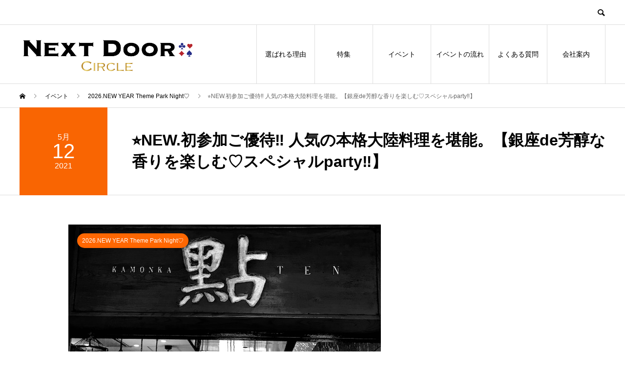

--- FILE ---
content_type: text/html; charset=UTF-8
request_url: https://nextdoorparty.jp/event/%E2%AD%90%EF%B8%8Fnew-%E5%88%9D%E5%8F%82%E5%8A%A0%E3%81%94%E5%84%AA%E5%BE%85%E2%80%BC%EF%B8%8E-%E4%BA%BA%E6%B0%97%E3%81%AE%E6%9C%AC%E6%A0%BC%E5%A4%A7%E9%99%B8%E6%96%99%E7%90%86%E3%82%92%E5%A0%AA-4/
body_size: 15074
content:
<!DOCTYPE html>
<html dir="ltr" lang="ja"
	prefix="og: https://ogp.me/ns#"  prefix="og: http://ogp.me/ns#">
<head>
<meta charset="UTF-8">
<meta name="viewport" content="width=device-width">
<meta name="format-detection" content="telephone=no">
<meta name="description" content="会場過門香點(かもんかてん)有楽町日時2021/05/12(水) 13:00～15:00URLお店のHPはコチラお申込みコチラをクリック※人気のため再増席になり...">
<title>⭐️NEW.初参加ご優待‼︎ 人気の本格大陸料理を堪能。【銀座de芳醇な香りを楽しむ♡スペシャルparty‼︎】 - NEXT DOOR CIRCLE-既婚者限定の合コン サークル</title>

		<!-- All in One SEO 4.3.3 - aioseo.com -->
		<meta name="description" content="会場 過門香點(かもんかてん)有楽町 日時 2021/05/12(水) 13:00～15:00 URL お店の" />
		<meta name="robots" content="max-image-preview:large" />
		<link rel="canonical" href="https://nextdoorparty.jp/event/%e2%ad%90%ef%b8%8fnew-%e5%88%9d%e5%8f%82%e5%8a%a0%e3%81%94%e5%84%aa%e5%be%85%e2%80%bc%ef%b8%8e-%e4%ba%ba%e6%b0%97%e3%81%ae%e6%9c%ac%e6%a0%bc%e5%a4%a7%e9%99%b8%e6%96%99%e7%90%86%e3%82%92%e5%a0%aa-4/" />
		<meta name="generator" content="All in One SEO (AIOSEO) 4.3.3 " />

		<meta name="google-site-verification" content="2KIQhXR1SDfdkgoctPzREkdFztSCIUPDBZ76Dn9twLc" />
		<meta property="og:locale" content="ja_JP" />
		<meta property="og:site_name" content="NEXT DOOR CIRCLE-既婚者限定の合コン サークル -" />
		<meta property="og:type" content="article" />
		<meta property="og:title" content="⭐️NEW.初参加ご優待‼︎ 人気の本格大陸料理を堪能。【銀座de芳醇な香りを楽しむ♡スペシャルparty‼︎】 - NEXT DOOR CIRCLE-既婚者限定の合コン サークル" />
		<meta property="og:description" content="会場 過門香點(かもんかてん)有楽町 日時 2021/05/12(水) 13:00～15:00 URL お店の" />
		<meta property="og:url" content="https://nextdoorparty.jp/event/%e2%ad%90%ef%b8%8fnew-%e5%88%9d%e5%8f%82%e5%8a%a0%e3%81%94%e5%84%aa%e5%be%85%e2%80%bc%ef%b8%8e-%e4%ba%ba%e6%b0%97%e3%81%ae%e6%9c%ac%e6%a0%bc%e5%a4%a7%e9%99%b8%e6%96%99%e7%90%86%e3%82%92%e5%a0%aa-4/" />
		<meta property="article:published_time" content="2021-05-12T23:27:54+00:00" />
		<meta property="article:modified_time" content="2021-05-12T23:29:25+00:00" />
		<meta name="twitter:card" content="summary" />
		<meta name="twitter:title" content="⭐️NEW.初参加ご優待‼︎ 人気の本格大陸料理を堪能。【銀座de芳醇な香りを楽しむ♡スペシャルparty‼︎】 - NEXT DOOR CIRCLE-既婚者限定の合コン サークル" />
		<meta name="twitter:description" content="会場 過門香點(かもんかてん)有楽町 日時 2021/05/12(水) 13:00～15:00 URL お店の" />
		<script type="application/ld+json" class="aioseo-schema">
			{"@context":"https:\/\/schema.org","@graph":[{"@type":"BreadcrumbList","@id":"https:\/\/nextdoorparty.jp\/event\/%e2%ad%90%ef%b8%8fnew-%e5%88%9d%e5%8f%82%e5%8a%a0%e3%81%94%e5%84%aa%e5%be%85%e2%80%bc%ef%b8%8e-%e4%ba%ba%e6%b0%97%e3%81%ae%e6%9c%ac%e6%a0%bc%e5%a4%a7%e9%99%b8%e6%96%99%e7%90%86%e3%82%92%e5%a0%aa-4\/#breadcrumblist","itemListElement":[{"@type":"ListItem","@id":"https:\/\/nextdoorparty.jp\/#listItem","position":1,"item":{"@type":"WebPage","@id":"https:\/\/nextdoorparty.jp\/","name":"\u30db\u30fc\u30e0","description":"\u65e2\u5a5a\u8005\u30b5\u30fc\u30af\u30eb NEXT DOOR CIRCLE\u306f\u6771\u4eac\u90fd\u5185\u3067\u65e2\u5a5a\u8005\u9650\u5b9a\u306e\u98f2\u307f\u4f1a\u3084\u30d1\u30fc\u30c6\u30a3\u30fc\u3001\u5408\u30b3\u30f3\u306a\u3069\u3092\u958b\u50ac\u3057\u3066\u304a\u308a\u307e\u3059\u3002\u3061\u3087\u3063\u3068\u304a\u6d12\u843d\u306a\u697d\u3057\u3044\u96f0\u56f2\u6c17\u3067\u65e2\u5a5a\u8005\u306e\u7686\u69d8\u3078\u4ea4\u6d41 \u51fa\u4f1a\u3044\u306e\u5834\u3092\u63d0\u4f9b\u3044\u305f\u3057\u307e\u3059\u3002TEL\uff1a090-7918-2456\uff08\u203b\u5f53\u65e5\u4e88\u7d04\u3082OK!\u30a4\u30d9\u30f3\u30c8\u5b9a\u54e1\u306b\u306a\u308a\u6b21\u7b2c\u7de0\u3081\u5207\u308a!\uff09","url":"https:\/\/nextdoorparty.jp\/"},"nextItem":"https:\/\/nextdoorparty.jp\/event\/%e2%ad%90%ef%b8%8fnew-%e5%88%9d%e5%8f%82%e5%8a%a0%e3%81%94%e5%84%aa%e5%be%85%e2%80%bc%ef%b8%8e-%e4%ba%ba%e6%b0%97%e3%81%ae%e6%9c%ac%e6%a0%bc%e5%a4%a7%e9%99%b8%e6%96%99%e7%90%86%e3%82%92%e5%a0%aa-4\/#listItem"},{"@type":"ListItem","@id":"https:\/\/nextdoorparty.jp\/event\/%e2%ad%90%ef%b8%8fnew-%e5%88%9d%e5%8f%82%e5%8a%a0%e3%81%94%e5%84%aa%e5%be%85%e2%80%bc%ef%b8%8e-%e4%ba%ba%e6%b0%97%e3%81%ae%e6%9c%ac%e6%a0%bc%e5%a4%a7%e9%99%b8%e6%96%99%e7%90%86%e3%82%92%e5%a0%aa-4\/#listItem","position":2,"item":{"@type":"WebPage","@id":"https:\/\/nextdoorparty.jp\/event\/%e2%ad%90%ef%b8%8fnew-%e5%88%9d%e5%8f%82%e5%8a%a0%e3%81%94%e5%84%aa%e5%be%85%e2%80%bc%ef%b8%8e-%e4%ba%ba%e6%b0%97%e3%81%ae%e6%9c%ac%e6%a0%bc%e5%a4%a7%e9%99%b8%e6%96%99%e7%90%86%e3%82%92%e5%a0%aa-4\/","name":"&#x2b50;&#xfe0f;NEW.\u521d\u53c2\u52a0\u3054\u512a\u5f85&#x203c;\ufe0e \u4eba\u6c17\u306e\u672c\u683c\u5927\u9678\u6599\u7406\u3092\u582a\u80fd\u3002\u3010\u9280\u5ea7de\u82b3\u9187\u306a\u9999\u308a\u3092\u697d\u3057\u3080\u2661\u30b9\u30da\u30b7\u30e3\u30ebparty&#x203c;\ufe0e\u3011","description":"\u4f1a\u5834 \u904e\u9580\u9999\u9ede(\u304b\u3082\u3093\u304b\u3066\u3093)\u6709\u697d\u753a \u65e5\u6642 2021\/05\/12(\u6c34) 13:00\uff5e15:00 URL \u304a\u5e97\u306e","url":"https:\/\/nextdoorparty.jp\/event\/%e2%ad%90%ef%b8%8fnew-%e5%88%9d%e5%8f%82%e5%8a%a0%e3%81%94%e5%84%aa%e5%be%85%e2%80%bc%ef%b8%8e-%e4%ba%ba%e6%b0%97%e3%81%ae%e6%9c%ac%e6%a0%bc%e5%a4%a7%e9%99%b8%e6%96%99%e7%90%86%e3%82%92%e5%a0%aa-4\/"},"previousItem":"https:\/\/nextdoorparty.jp\/#listItem"}]},{"@type":"Organization","@id":"https:\/\/nextdoorparty.jp\/#organization","name":"\u6771\u4eac\u3067\u65e2\u5a5a\u8005\u9650\u5b9a\u306e\u98f2\u307f\u4f1a \u5408\u30b3\u30f3 \u30b5\u30fc\u30af\u30eb\u3084\u30d1\u30fc\u30c6\u30a3\u30fc\u306a\u3089","url":"https:\/\/nextdoorparty.jp\/"},{"@type":"Person","@id":"https:\/\/nextdoorparty.jp\/author\/nextdoor\/#author","url":"https:\/\/nextdoorparty.jp\/author\/nextdoor\/","name":"Next Door Circle","image":{"@type":"ImageObject","@id":"https:\/\/nextdoorparty.jp\/event\/%e2%ad%90%ef%b8%8fnew-%e5%88%9d%e5%8f%82%e5%8a%a0%e3%81%94%e5%84%aa%e5%be%85%e2%80%bc%ef%b8%8e-%e4%ba%ba%e6%b0%97%e3%81%ae%e6%9c%ac%e6%a0%bc%e5%a4%a7%e9%99%b8%e6%96%99%e7%90%86%e3%82%92%e5%a0%aa-4\/#authorImage","url":"https:\/\/secure.gravatar.com\/avatar\/102d1dc9d034c49abfed35d7cf8ba52c?s=96&d=mm&r=g","width":96,"height":96,"caption":"Next Door Circle"}},{"@type":"WebPage","@id":"https:\/\/nextdoorparty.jp\/event\/%e2%ad%90%ef%b8%8fnew-%e5%88%9d%e5%8f%82%e5%8a%a0%e3%81%94%e5%84%aa%e5%be%85%e2%80%bc%ef%b8%8e-%e4%ba%ba%e6%b0%97%e3%81%ae%e6%9c%ac%e6%a0%bc%e5%a4%a7%e9%99%b8%e6%96%99%e7%90%86%e3%82%92%e5%a0%aa-4\/#webpage","url":"https:\/\/nextdoorparty.jp\/event\/%e2%ad%90%ef%b8%8fnew-%e5%88%9d%e5%8f%82%e5%8a%a0%e3%81%94%e5%84%aa%e5%be%85%e2%80%bc%ef%b8%8e-%e4%ba%ba%e6%b0%97%e3%81%ae%e6%9c%ac%e6%a0%bc%e5%a4%a7%e9%99%b8%e6%96%99%e7%90%86%e3%82%92%e5%a0%aa-4\/","name":"\u2b50\ufe0fNEW.\u521d\u53c2\u52a0\u3054\u512a\u5f85\u203c\ufe0e \u4eba\u6c17\u306e\u672c\u683c\u5927\u9678\u6599\u7406\u3092\u582a\u80fd\u3002\u3010\u9280\u5ea7de\u82b3\u9187\u306a\u9999\u308a\u3092\u697d\u3057\u3080\u2661\u30b9\u30da\u30b7\u30e3\u30ebparty\u203c\ufe0e\u3011 - NEXT DOOR CIRCLE-\u65e2\u5a5a\u8005\u9650\u5b9a\u306e\u5408\u30b3\u30f3 \u30b5\u30fc\u30af\u30eb","description":"\u4f1a\u5834 \u904e\u9580\u9999\u9ede(\u304b\u3082\u3093\u304b\u3066\u3093)\u6709\u697d\u753a \u65e5\u6642 2021\/05\/12(\u6c34) 13:00\uff5e15:00 URL \u304a\u5e97\u306e","inLanguage":"ja","isPartOf":{"@id":"https:\/\/nextdoorparty.jp\/#website"},"breadcrumb":{"@id":"https:\/\/nextdoorparty.jp\/event\/%e2%ad%90%ef%b8%8fnew-%e5%88%9d%e5%8f%82%e5%8a%a0%e3%81%94%e5%84%aa%e5%be%85%e2%80%bc%ef%b8%8e-%e4%ba%ba%e6%b0%97%e3%81%ae%e6%9c%ac%e6%a0%bc%e5%a4%a7%e9%99%b8%e6%96%99%e7%90%86%e3%82%92%e5%a0%aa-4\/#breadcrumblist"},"author":{"@id":"https:\/\/nextdoorparty.jp\/author\/nextdoor\/#author"},"creator":{"@id":"https:\/\/nextdoorparty.jp\/author\/nextdoor\/#author"},"image":{"@type":"ImageObject","url":"https:\/\/nextdoorparty.jp\/wp-content\/uploads\/2021\/04\/IMG_2651.jpg","@id":"https:\/\/nextdoorparty.jp\/#mainImage","width":625,"height":351},"primaryImageOfPage":{"@id":"https:\/\/nextdoorparty.jp\/event\/%e2%ad%90%ef%b8%8fnew-%e5%88%9d%e5%8f%82%e5%8a%a0%e3%81%94%e5%84%aa%e5%be%85%e2%80%bc%ef%b8%8e-%e4%ba%ba%e6%b0%97%e3%81%ae%e6%9c%ac%e6%a0%bc%e5%a4%a7%e9%99%b8%e6%96%99%e7%90%86%e3%82%92%e5%a0%aa-4\/#mainImage"},"datePublished":"2021-05-12T23:27:54+09:00","dateModified":"2021-05-12T23:29:25+09:00"},{"@type":"WebSite","@id":"https:\/\/nextdoorparty.jp\/#website","url":"https:\/\/nextdoorparty.jp\/","name":"NEXT DOOR CIRCLE-\u65e2\u5a5a\u8005\u9650\u5b9a\u306e\u5408\u30b3\u30f3 \u30b5\u30fc\u30af\u30eb","inLanguage":"ja","publisher":{"@id":"https:\/\/nextdoorparty.jp\/#organization"}}]}
		</script>
		<!-- All in One SEO -->

<link rel='dns-prefetch' href='//use.fontawesome.com' />
<link rel='dns-prefetch' href='//s.w.org' />
<link rel="alternate" type="application/rss+xml" title="NEXT DOOR CIRCLE-既婚者限定の合コン サークル &raquo; フィード" href="https://nextdoorparty.jp/feed/" />
<link rel="alternate" type="application/rss+xml" title="NEXT DOOR CIRCLE-既婚者限定の合コン サークル &raquo; コメントフィード" href="https://nextdoorparty.jp/comments/feed/" />
		<!-- This site uses the Google Analytics by MonsterInsights plugin v8.13.1 - Using Analytics tracking - https://www.monsterinsights.com/ -->
		<!-- Note: MonsterInsights is not currently configured on this site. The site owner needs to authenticate with Google Analytics in the MonsterInsights settings panel. -->
					<!-- No UA code set -->
				<!-- / Google Analytics by MonsterInsights -->
		<script type="text/javascript">
window._wpemojiSettings = {"baseUrl":"https:\/\/s.w.org\/images\/core\/emoji\/13.1.0\/72x72\/","ext":".png","svgUrl":"https:\/\/s.w.org\/images\/core\/emoji\/13.1.0\/svg\/","svgExt":".svg","source":{"concatemoji":"https:\/\/nextdoorparty.jp\/wp-includes\/js\/wp-emoji-release.min.js?ver=5.9.12"}};
/*! This file is auto-generated */
!function(e,a,t){var n,r,o,i=a.createElement("canvas"),p=i.getContext&&i.getContext("2d");function s(e,t){var a=String.fromCharCode;p.clearRect(0,0,i.width,i.height),p.fillText(a.apply(this,e),0,0);e=i.toDataURL();return p.clearRect(0,0,i.width,i.height),p.fillText(a.apply(this,t),0,0),e===i.toDataURL()}function c(e){var t=a.createElement("script");t.src=e,t.defer=t.type="text/javascript",a.getElementsByTagName("head")[0].appendChild(t)}for(o=Array("flag","emoji"),t.supports={everything:!0,everythingExceptFlag:!0},r=0;r<o.length;r++)t.supports[o[r]]=function(e){if(!p||!p.fillText)return!1;switch(p.textBaseline="top",p.font="600 32px Arial",e){case"flag":return s([127987,65039,8205,9895,65039],[127987,65039,8203,9895,65039])?!1:!s([55356,56826,55356,56819],[55356,56826,8203,55356,56819])&&!s([55356,57332,56128,56423,56128,56418,56128,56421,56128,56430,56128,56423,56128,56447],[55356,57332,8203,56128,56423,8203,56128,56418,8203,56128,56421,8203,56128,56430,8203,56128,56423,8203,56128,56447]);case"emoji":return!s([10084,65039,8205,55357,56613],[10084,65039,8203,55357,56613])}return!1}(o[r]),t.supports.everything=t.supports.everything&&t.supports[o[r]],"flag"!==o[r]&&(t.supports.everythingExceptFlag=t.supports.everythingExceptFlag&&t.supports[o[r]]);t.supports.everythingExceptFlag=t.supports.everythingExceptFlag&&!t.supports.flag,t.DOMReady=!1,t.readyCallback=function(){t.DOMReady=!0},t.supports.everything||(n=function(){t.readyCallback()},a.addEventListener?(a.addEventListener("DOMContentLoaded",n,!1),e.addEventListener("load",n,!1)):(e.attachEvent("onload",n),a.attachEvent("onreadystatechange",function(){"complete"===a.readyState&&t.readyCallback()})),(n=t.source||{}).concatemoji?c(n.concatemoji):n.wpemoji&&n.twemoji&&(c(n.twemoji),c(n.wpemoji)))}(window,document,window._wpemojiSettings);
</script>
<style type="text/css">
img.wp-smiley,
img.emoji {
	display: inline !important;
	border: none !important;
	box-shadow: none !important;
	height: 1em !important;
	width: 1em !important;
	margin: 0 0.07em !important;
	vertical-align: -0.1em !important;
	background: none !important;
	padding: 0 !important;
}
</style>
	<link rel='stylesheet' id='front-css-css'  href='https://nextdoorparty.jp/wp-content/plugins/fully-background-manager/assets/css/fbm_front.css?ver=5.9.12' type='text/css' media='all' />
<link rel='stylesheet' id='wp-block-library-css'  href='https://nextdoorparty.jp/wp-includes/css/dist/block-library/style.min.css?ver=5.9.12' type='text/css' media='all' />
<style id='global-styles-inline-css' type='text/css'>
body{--wp--preset--color--black: #000000;--wp--preset--color--cyan-bluish-gray: #abb8c3;--wp--preset--color--white: #ffffff;--wp--preset--color--pale-pink: #f78da7;--wp--preset--color--vivid-red: #cf2e2e;--wp--preset--color--luminous-vivid-orange: #ff6900;--wp--preset--color--luminous-vivid-amber: #fcb900;--wp--preset--color--light-green-cyan: #7bdcb5;--wp--preset--color--vivid-green-cyan: #00d084;--wp--preset--color--pale-cyan-blue: #8ed1fc;--wp--preset--color--vivid-cyan-blue: #0693e3;--wp--preset--color--vivid-purple: #9b51e0;--wp--preset--gradient--vivid-cyan-blue-to-vivid-purple: linear-gradient(135deg,rgba(6,147,227,1) 0%,rgb(155,81,224) 100%);--wp--preset--gradient--light-green-cyan-to-vivid-green-cyan: linear-gradient(135deg,rgb(122,220,180) 0%,rgb(0,208,130) 100%);--wp--preset--gradient--luminous-vivid-amber-to-luminous-vivid-orange: linear-gradient(135deg,rgba(252,185,0,1) 0%,rgba(255,105,0,1) 100%);--wp--preset--gradient--luminous-vivid-orange-to-vivid-red: linear-gradient(135deg,rgba(255,105,0,1) 0%,rgb(207,46,46) 100%);--wp--preset--gradient--very-light-gray-to-cyan-bluish-gray: linear-gradient(135deg,rgb(238,238,238) 0%,rgb(169,184,195) 100%);--wp--preset--gradient--cool-to-warm-spectrum: linear-gradient(135deg,rgb(74,234,220) 0%,rgb(151,120,209) 20%,rgb(207,42,186) 40%,rgb(238,44,130) 60%,rgb(251,105,98) 80%,rgb(254,248,76) 100%);--wp--preset--gradient--blush-light-purple: linear-gradient(135deg,rgb(255,206,236) 0%,rgb(152,150,240) 100%);--wp--preset--gradient--blush-bordeaux: linear-gradient(135deg,rgb(254,205,165) 0%,rgb(254,45,45) 50%,rgb(107,0,62) 100%);--wp--preset--gradient--luminous-dusk: linear-gradient(135deg,rgb(255,203,112) 0%,rgb(199,81,192) 50%,rgb(65,88,208) 100%);--wp--preset--gradient--pale-ocean: linear-gradient(135deg,rgb(255,245,203) 0%,rgb(182,227,212) 50%,rgb(51,167,181) 100%);--wp--preset--gradient--electric-grass: linear-gradient(135deg,rgb(202,248,128) 0%,rgb(113,206,126) 100%);--wp--preset--gradient--midnight: linear-gradient(135deg,rgb(2,3,129) 0%,rgb(40,116,252) 100%);--wp--preset--duotone--dark-grayscale: url('#wp-duotone-dark-grayscale');--wp--preset--duotone--grayscale: url('#wp-duotone-grayscale');--wp--preset--duotone--purple-yellow: url('#wp-duotone-purple-yellow');--wp--preset--duotone--blue-red: url('#wp-duotone-blue-red');--wp--preset--duotone--midnight: url('#wp-duotone-midnight');--wp--preset--duotone--magenta-yellow: url('#wp-duotone-magenta-yellow');--wp--preset--duotone--purple-green: url('#wp-duotone-purple-green');--wp--preset--duotone--blue-orange: url('#wp-duotone-blue-orange');--wp--preset--font-size--small: 13px;--wp--preset--font-size--medium: 20px;--wp--preset--font-size--large: 36px;--wp--preset--font-size--x-large: 42px;}.has-black-color{color: var(--wp--preset--color--black) !important;}.has-cyan-bluish-gray-color{color: var(--wp--preset--color--cyan-bluish-gray) !important;}.has-white-color{color: var(--wp--preset--color--white) !important;}.has-pale-pink-color{color: var(--wp--preset--color--pale-pink) !important;}.has-vivid-red-color{color: var(--wp--preset--color--vivid-red) !important;}.has-luminous-vivid-orange-color{color: var(--wp--preset--color--luminous-vivid-orange) !important;}.has-luminous-vivid-amber-color{color: var(--wp--preset--color--luminous-vivid-amber) !important;}.has-light-green-cyan-color{color: var(--wp--preset--color--light-green-cyan) !important;}.has-vivid-green-cyan-color{color: var(--wp--preset--color--vivid-green-cyan) !important;}.has-pale-cyan-blue-color{color: var(--wp--preset--color--pale-cyan-blue) !important;}.has-vivid-cyan-blue-color{color: var(--wp--preset--color--vivid-cyan-blue) !important;}.has-vivid-purple-color{color: var(--wp--preset--color--vivid-purple) !important;}.has-black-background-color{background-color: var(--wp--preset--color--black) !important;}.has-cyan-bluish-gray-background-color{background-color: var(--wp--preset--color--cyan-bluish-gray) !important;}.has-white-background-color{background-color: var(--wp--preset--color--white) !important;}.has-pale-pink-background-color{background-color: var(--wp--preset--color--pale-pink) !important;}.has-vivid-red-background-color{background-color: var(--wp--preset--color--vivid-red) !important;}.has-luminous-vivid-orange-background-color{background-color: var(--wp--preset--color--luminous-vivid-orange) !important;}.has-luminous-vivid-amber-background-color{background-color: var(--wp--preset--color--luminous-vivid-amber) !important;}.has-light-green-cyan-background-color{background-color: var(--wp--preset--color--light-green-cyan) !important;}.has-vivid-green-cyan-background-color{background-color: var(--wp--preset--color--vivid-green-cyan) !important;}.has-pale-cyan-blue-background-color{background-color: var(--wp--preset--color--pale-cyan-blue) !important;}.has-vivid-cyan-blue-background-color{background-color: var(--wp--preset--color--vivid-cyan-blue) !important;}.has-vivid-purple-background-color{background-color: var(--wp--preset--color--vivid-purple) !important;}.has-black-border-color{border-color: var(--wp--preset--color--black) !important;}.has-cyan-bluish-gray-border-color{border-color: var(--wp--preset--color--cyan-bluish-gray) !important;}.has-white-border-color{border-color: var(--wp--preset--color--white) !important;}.has-pale-pink-border-color{border-color: var(--wp--preset--color--pale-pink) !important;}.has-vivid-red-border-color{border-color: var(--wp--preset--color--vivid-red) !important;}.has-luminous-vivid-orange-border-color{border-color: var(--wp--preset--color--luminous-vivid-orange) !important;}.has-luminous-vivid-amber-border-color{border-color: var(--wp--preset--color--luminous-vivid-amber) !important;}.has-light-green-cyan-border-color{border-color: var(--wp--preset--color--light-green-cyan) !important;}.has-vivid-green-cyan-border-color{border-color: var(--wp--preset--color--vivid-green-cyan) !important;}.has-pale-cyan-blue-border-color{border-color: var(--wp--preset--color--pale-cyan-blue) !important;}.has-vivid-cyan-blue-border-color{border-color: var(--wp--preset--color--vivid-cyan-blue) !important;}.has-vivid-purple-border-color{border-color: var(--wp--preset--color--vivid-purple) !important;}.has-vivid-cyan-blue-to-vivid-purple-gradient-background{background: var(--wp--preset--gradient--vivid-cyan-blue-to-vivid-purple) !important;}.has-light-green-cyan-to-vivid-green-cyan-gradient-background{background: var(--wp--preset--gradient--light-green-cyan-to-vivid-green-cyan) !important;}.has-luminous-vivid-amber-to-luminous-vivid-orange-gradient-background{background: var(--wp--preset--gradient--luminous-vivid-amber-to-luminous-vivid-orange) !important;}.has-luminous-vivid-orange-to-vivid-red-gradient-background{background: var(--wp--preset--gradient--luminous-vivid-orange-to-vivid-red) !important;}.has-very-light-gray-to-cyan-bluish-gray-gradient-background{background: var(--wp--preset--gradient--very-light-gray-to-cyan-bluish-gray) !important;}.has-cool-to-warm-spectrum-gradient-background{background: var(--wp--preset--gradient--cool-to-warm-spectrum) !important;}.has-blush-light-purple-gradient-background{background: var(--wp--preset--gradient--blush-light-purple) !important;}.has-blush-bordeaux-gradient-background{background: var(--wp--preset--gradient--blush-bordeaux) !important;}.has-luminous-dusk-gradient-background{background: var(--wp--preset--gradient--luminous-dusk) !important;}.has-pale-ocean-gradient-background{background: var(--wp--preset--gradient--pale-ocean) !important;}.has-electric-grass-gradient-background{background: var(--wp--preset--gradient--electric-grass) !important;}.has-midnight-gradient-background{background: var(--wp--preset--gradient--midnight) !important;}.has-small-font-size{font-size: var(--wp--preset--font-size--small) !important;}.has-medium-font-size{font-size: var(--wp--preset--font-size--medium) !important;}.has-large-font-size{font-size: var(--wp--preset--font-size--large) !important;}.has-x-large-font-size{font-size: var(--wp--preset--font-size--x-large) !important;}
</style>
<link rel='stylesheet' id='font-awesome-official-css'  href='https://use.fontawesome.com/releases/v5.15.2/css/all.css' type='text/css' media='all' integrity="sha384-vSIIfh2YWi9wW0r9iZe7RJPrKwp6bG+s9QZMoITbCckVJqGCCRhc+ccxNcdpHuYu" crossorigin="anonymous" />
<link rel='stylesheet' id='avant-slick-css'  href='https://nextdoorparty.jp/wp-content/themes/avant_tcd060/assets/css/slick.min.css?ver=5.9.12' type='text/css' media='all' />
<link rel='stylesheet' id='avant-slick-theme-css'  href='https://nextdoorparty.jp/wp-content/themes/avant_tcd060/assets/css/slick-theme.min.css?ver=5.9.12' type='text/css' media='all' />
<link rel='stylesheet' id='avant-style-css'  href='https://nextdoorparty.jp/wp-content/themes/avant_tcd060/style.css?ver=1.5' type='text/css' media='all' />
<link rel='stylesheet' id='font-awesome-official-v4shim-css'  href='https://use.fontawesome.com/releases/v5.15.2/css/v4-shims.css' type='text/css' media='all' integrity="sha384-1CjXmylX8++C7CVZORGA9EwcbYDfZV2D4Kl1pTm3hp2I/usHDafIrgBJNuRTDQ4f" crossorigin="anonymous" />
<style id='font-awesome-official-v4shim-inline-css' type='text/css'>
@font-face {
font-family: "FontAwesome";
font-display: block;
src: url("https://use.fontawesome.com/releases/v5.15.2/webfonts/fa-brands-400.eot"),
		url("https://use.fontawesome.com/releases/v5.15.2/webfonts/fa-brands-400.eot?#iefix") format("embedded-opentype"),
		url("https://use.fontawesome.com/releases/v5.15.2/webfonts/fa-brands-400.woff2") format("woff2"),
		url("https://use.fontawesome.com/releases/v5.15.2/webfonts/fa-brands-400.woff") format("woff"),
		url("https://use.fontawesome.com/releases/v5.15.2/webfonts/fa-brands-400.ttf") format("truetype"),
		url("https://use.fontawesome.com/releases/v5.15.2/webfonts/fa-brands-400.svg#fontawesome") format("svg");
}

@font-face {
font-family: "FontAwesome";
font-display: block;
src: url("https://use.fontawesome.com/releases/v5.15.2/webfonts/fa-solid-900.eot"),
		url("https://use.fontawesome.com/releases/v5.15.2/webfonts/fa-solid-900.eot?#iefix") format("embedded-opentype"),
		url("https://use.fontawesome.com/releases/v5.15.2/webfonts/fa-solid-900.woff2") format("woff2"),
		url("https://use.fontawesome.com/releases/v5.15.2/webfonts/fa-solid-900.woff") format("woff"),
		url("https://use.fontawesome.com/releases/v5.15.2/webfonts/fa-solid-900.ttf") format("truetype"),
		url("https://use.fontawesome.com/releases/v5.15.2/webfonts/fa-solid-900.svg#fontawesome") format("svg");
}

@font-face {
font-family: "FontAwesome";
font-display: block;
src: url("https://use.fontawesome.com/releases/v5.15.2/webfonts/fa-regular-400.eot"),
		url("https://use.fontawesome.com/releases/v5.15.2/webfonts/fa-regular-400.eot?#iefix") format("embedded-opentype"),
		url("https://use.fontawesome.com/releases/v5.15.2/webfonts/fa-regular-400.woff2") format("woff2"),
		url("https://use.fontawesome.com/releases/v5.15.2/webfonts/fa-regular-400.woff") format("woff"),
		url("https://use.fontawesome.com/releases/v5.15.2/webfonts/fa-regular-400.ttf") format("truetype"),
		url("https://use.fontawesome.com/releases/v5.15.2/webfonts/fa-regular-400.svg#fontawesome") format("svg");
unicode-range: U+F004-F005,U+F007,U+F017,U+F022,U+F024,U+F02E,U+F03E,U+F044,U+F057-F059,U+F06E,U+F070,U+F075,U+F07B-F07C,U+F080,U+F086,U+F089,U+F094,U+F09D,U+F0A0,U+F0A4-F0A7,U+F0C5,U+F0C7-F0C8,U+F0E0,U+F0EB,U+F0F3,U+F0F8,U+F0FE,U+F111,U+F118-F11A,U+F11C,U+F133,U+F144,U+F146,U+F14A,U+F14D-F14E,U+F150-F152,U+F15B-F15C,U+F164-F165,U+F185-F186,U+F191-F192,U+F1AD,U+F1C1-F1C9,U+F1CD,U+F1D8,U+F1E3,U+F1EA,U+F1F6,U+F1F9,U+F20A,U+F247-F249,U+F24D,U+F254-F25B,U+F25D,U+F267,U+F271-F274,U+F279,U+F28B,U+F28D,U+F2B5-F2B6,U+F2B9,U+F2BB,U+F2BD,U+F2C1-F2C2,U+F2D0,U+F2D2,U+F2DC,U+F2ED,U+F328,U+F358-F35B,U+F3A5,U+F3D1,U+F410,U+F4AD;
}
</style>
<!--n2css--><script type='text/javascript' src='https://nextdoorparty.jp/wp-includes/js/jquery/jquery.min.js?ver=3.6.0' id='jquery-core-js'></script>
<script type='text/javascript' src='https://nextdoorparty.jp/wp-includes/js/jquery/jquery-migrate.min.js?ver=3.3.2' id='jquery-migrate-js'></script>
<script type='text/javascript' src='https://nextdoorparty.jp/wp-content/themes/avant_tcd060/assets/js/slick.min.js?ver=1.5' id='avant-slick-js'></script>
<link rel="https://api.w.org/" href="https://nextdoorparty.jp/wp-json/" /><link rel='shortlink' href='https://nextdoorparty.jp/?p=1285' />
<link rel="alternate" type="application/json+oembed" href="https://nextdoorparty.jp/wp-json/oembed/1.0/embed?url=https%3A%2F%2Fnextdoorparty.jp%2Fevent%2F%25e2%25ad%2590%25ef%25b8%258fnew-%25e5%2588%259d%25e5%258f%2582%25e5%258a%25a0%25e3%2581%2594%25e5%2584%25aa%25e5%25be%2585%25e2%2580%25bc%25ef%25b8%258e-%25e4%25ba%25ba%25e6%25b0%2597%25e3%2581%25ae%25e6%259c%25ac%25e6%25a0%25bc%25e5%25a4%25a7%25e9%2599%25b8%25e6%2596%2599%25e7%2590%2586%25e3%2582%2592%25e5%25a0%25aa-4%2F" />
<link rel="alternate" type="text/xml+oembed" href="https://nextdoorparty.jp/wp-json/oembed/1.0/embed?url=https%3A%2F%2Fnextdoorparty.jp%2Fevent%2F%25e2%25ad%2590%25ef%25b8%258fnew-%25e5%2588%259d%25e5%258f%2582%25e5%258a%25a0%25e3%2581%2594%25e5%2584%25aa%25e5%25be%2585%25e2%2580%25bc%25ef%25b8%258e-%25e4%25ba%25ba%25e6%25b0%2597%25e3%2581%25ae%25e6%259c%25ac%25e6%25a0%25bc%25e5%25a4%25a7%25e9%2599%25b8%25e6%2596%2599%25e7%2590%2586%25e3%2582%2592%25e5%25a0%25aa-4%2F&#038;format=xml" />
<link rel="shortcut icon" href="https://nextdoorparty.jp/wp-content/uploads/2021/03/ファビコン改.png">
<style>
.c-comment__form-submit:hover,.c-pw__btn:hover,.p-cb__item-btn a,.p-headline,.p-index-event__btn a,.p-nav02__item a,.p-readmore__btn,.p-pager__item span,.p-page-links a{background: #ff8c8c}.c-pw__btn,.p-cb__item-btn a:hover,.p-index-event__btn a:hover,.p-pagetop a:hover,.p-nav02__item a:hover,.p-readmore__btn:hover,.p-page-links > span,.p-page-links a:hover{background: #333333}.p-entry__body a{color: #686868}body{font-family: "Segoe UI", Verdana, "游ゴシック", YuGothic, "Hiragino Kaku Gothic ProN", Meiryo, sans-serif}.c-logo,.p-entry__header02-title,.p-entry__header02-upper-title,.p-entry__title,.p-footer-widgets__item-title,.p-headline h2,.p-headline02__title,.p-page-header__lower-title,.p-page-header__upper-title,.p-widget__title{font-family: "Segoe UI", Verdana, "游ゴシック", YuGothic, "Hiragino Kaku Gothic ProN", Meiryo, sans-serif}.p-page-header__title{transition-delay: 3s}.p-hover-effect--type1:hover img{-webkit-transform: scale(1.2);transform: scale(1.2)}.l-header{background: #ffffff}.p-global-nav > ul > li > a{color: #000000}.p-global-nav .sub-menu a{background: #000000;color: #ffffff}.p-global-nav .sub-menu a:hover{background: #333333;color: #ffffff}.p-global-nav .menu-item-136.current-menu-item > a,.p-global-nav .menu-item-136 > a:hover{color: #ff8c8c}.p-global-nav .menu-item-136.current-menu-item > a::before,.p-global-nav .menu-item-136 > a:hover::before{background: #ff8c8c}.p-global-nav .menu-item-367.current-menu-item > a,.p-global-nav .menu-item-367 > a:hover{color: #ff8c8c}.p-global-nav .menu-item-367.current-menu-item > a::before,.p-global-nav .menu-item-367 > a:hover::before{background: #ff8c8c}.p-global-nav .menu-item-1959.current-menu-item > a,.p-global-nav .menu-item-1959 > a:hover{color: #000000}.p-global-nav .menu-item-1959.current-menu-item > a::before,.p-global-nav .menu-item-1959 > a:hover::before{background: #000000}.p-global-nav .menu-item-219.current-menu-item > a,.p-global-nav .menu-item-219 > a:hover{color: #ff8c8c}.p-global-nav .menu-item-219.current-menu-item > a::before,.p-global-nav .menu-item-219 > a:hover::before{background: #ff8c8c}.p-global-nav .menu-item-191.current-menu-item > a,.p-global-nav .menu-item-191 > a:hover{color: #ff8c8c}.p-global-nav .menu-item-191.current-menu-item > a::before,.p-global-nav .menu-item-191 > a:hover::before{background: #ff8c8c}.p-global-nav .menu-item-437.current-menu-item > a,.p-global-nav .menu-item-437 > a:hover{color: #ff8c8c}.p-global-nav .menu-item-437.current-menu-item > a::before,.p-global-nav .menu-item-437 > a:hover::before{background: #ff8c8c}.p-footer-links{background: #ffffff}.p-footer-widgets{background: #ffffff}.p-copyright{background: #ffffff}.p-ad-info__label{background: #000000;color: #ffffff;font-size: 11px}.p-page-header{background-image: url(https://nextdoorparty.jp/wp-content/uploads/2021/01/writing-828911_1920.jpg)}.p-page-header::before{background-color: #ddb880}.p-page-header__upper-title{font-size: 50px}.p-page-header__lower-title{font-size: 32px}.p-article07 a[class^="p-hover-effect--"]{border-radius: 10px}.p-slider .p-event-cat--13{background: #fc00c1;color: #ffffff}.p-event-cat--13:hover{background: ;color: #f700bd}.p-slider .p-event-cat--2{background: #ff6702;color: #ffffff}.p-event-cat--2:hover{background: #f95402;color: #ffffff}.p-slider .p-event-cat--14{background: #23aee0;color: #ffffff}.p-event-cat--14:hover{background: #23acdd;color: #ffffff}.p-slider .p-event-cat--10{background: #f776bb;color: #ffffff}.p-event-cat--10:hover{background: #fc6fb5;color: #ffffff}.p-slider .p-event-cat--12{background: #c6a313;color: #ffffff}.p-event-cat--12:hover{background: #bc9600;color: #ffffff}.p-slider .p-event-cat--8{background: #0a0000;color: #ffec23}.p-event-cat--8:hover{background: ;color: }.p-slider .p-event-cat--5{background: #ff0044;color: #ffffff}.p-event-cat--5:hover{background: #ff0044;color: #ffffff}.p-slider .p-event-cat--11{background: #ac56ce;color: #ffffff}.p-event-cat--11:hover{background: #bc6bce;color: #ffffff}.p-entry__header02-upper,.p-slider .slick-dots li.slick-active button::before,.p-slider .slick-dots button:hover::before{background: #f96502}.p-entry__header02-title{font-size: 32px}.p-entry__body{font-size: 14px}@media screen and (max-width: 767px) {.p-footer-widgets,.p-social-nav{background: #ffffff}.p-entry__header02-title{font-size: 22px}.p-entry__body{font-size: 14px}}@media screen and (max-width: 1199px) {.p-global-nav{background: rgba(0,0,0, 1)}.p-global-nav > ul > li > a,.p-global-nav a,.p-global-nav a:hover,.p-global-nav .sub-menu a,.p-global-nav .sub-menu a:hover{color: #ffffff!important}.p-global-nav .menu-item-has-children > a > .sub-menu-toggle::before{border-color: #ffffff}}@media screen and (max-width: 991px) {.p-page-header__upper{background: #ddb880}.p-page-header__lower{background-image: url(https://nextdoorparty.jp/wp-content/uploads/2021/01/writing-828911_1920.jpg)}}.c-load--type1 { border: 3px solid rgba(255, 140, 140, 0.2); border-top-color: #ff8c8c; }
</style>
<meta name="generator" content="Elementor 3.11.5; features: e_dom_optimization, e_optimized_assets_loading, a11y_improvements; settings: css_print_method-external, google_font-enabled, font_display-auto">
<link rel="icon" href="https://nextdoorparty.jp/wp-content/uploads/2021/03/cropped-ファビコン改-32x32.png" sizes="32x32" />
<link rel="icon" href="https://nextdoorparty.jp/wp-content/uploads/2021/03/cropped-ファビコン改-192x192.png" sizes="192x192" />
<link rel="apple-touch-icon" href="https://nextdoorparty.jp/wp-content/uploads/2021/03/cropped-ファビコン改-180x180.png" />
<meta name="msapplication-TileImage" content="https://nextdoorparty.jp/wp-content/uploads/2021/03/cropped-ファビコン改-270x270.png" />
<!-- Global site tag (gtag.js) - Google Analytics -->
<script async src="https://www.googletagmanager.com/gtag/js?id=G-01ZN25KC3C"></script>
<script>
  window.dataLayer = window.dataLayer || [];
  function gtag(){dataLayer.push(arguments);}
  gtag('js', new Date());

  gtag('config', 'G-01ZN25KC3C');
</script>
</head>
<body class="event-template-default single single-event postid-1285 fully-background elementor-default elementor-kit-1458">
<div id="site_loader_overlay">
  <div id="site_loader_animation" class="c-load--type1">
      </div>
</div>
<header id="js-header" class="l-header l-header--fixed">
  <div class="l-header__upper">
    <div class="l-inner">
      <p class="l-header__desc"></p>
            <button id="js-header__search" class="l-header__search"></button>
            			<form role="search" method="get" id="js-header__form" class="l-header__form" action="https://nextdoorparty.jp/">
		    <input class="l-header__form-input" type="text" value="" name="s">
			</form>
          </div>
  </div>
  <div class="l-header__lower l-inner">
    <div class="l-header__logo c-logo">
			      <a href="https://nextdoorparty.jp/">
        <img src="https://nextdoorparty.jp/wp-content/uploads/2021/01/ロゴ01_70.png" alt="NEXT DOOR CIRCLE-既婚者限定の合コン サークル" width="358.5" height="87.5">
      </a>
          </div>
    <a href="#" id="js-menu-btn" class="p-menu-btn c-menu-btn"></a>
    <nav id="js-global-nav" class="p-global-nav">
      <ul>
        <li class="p-global-nav__form-wrapper">
          					<form class="p-global-nav__form" action="https://nextdoorparty.jp/" method="get">
            <input class="p-global-nav__form-input" type="text" value="" name="s">
            <input type="submit" value="&#xe915;" class="p-global-nav__form-submit">
          </form>
                  </li>
        <li id="menu-item-136" class="menu-item menu-item-type-post_type menu-item-object-page menu-item-136"><a href="https://nextdoorparty.jp/reason/">選ばれる理由<span class="p-global-nav__toggle"></span></a></li>
<li id="menu-item-367" class="menu-item menu-item-type-custom menu-item-object-custom menu-item-367"><a href="https://nextdoorparty.jp/special/">特集<span class="p-global-nav__toggle"></span></a></li>
<li id="menu-item-1959" class="menu-item menu-item-type-custom menu-item-object-custom menu-item-has-children menu-item-1959"><a href="https://nextdoorparty.jp/event/">イベント<span class="p-global-nav__toggle"></span></a>
<ul class="sub-menu">
	<li id="menu-item-442" class="menu-item menu-item-type-custom menu-item-object-custom menu-item-442"><a href="https://nextdoorparty.jp/event_tag/next33/">NEXT-33<span class="p-global-nav__toggle"></span></a></li>
	<li id="menu-item-1960" class="menu-item menu-item-type-custom menu-item-object-custom menu-item-1960"><a href="https://nextdoorparty.jp/event_tag/next33premium/">NEXT-33 PREMIUM<span class="p-global-nav__toggle"></span></a></li>
	<li id="menu-item-50" class="menu-item menu-item-type-custom menu-item-object-custom menu-item-50"><a href="https://nextdoorparty.jp/event_tag/standard/">スタンダード<span class="p-global-nav__toggle"></span></a></li>
	<li id="menu-item-51" class="menu-item menu-item-type-custom menu-item-object-custom menu-item-51"><a href="https://nextdoorparty.jp/event_tag/special/">スペシャル<span class="p-global-nav__toggle"></span></a></li>
	<li id="menu-item-52" class="menu-item menu-item-type-custom menu-item-object-custom menu-item-52"><a href="https://nextdoorparty.jp/event_tag/premium/">プレミアム<span class="p-global-nav__toggle"></span></a></li>
	<li id="menu-item-2763" class="menu-item menu-item-type-custom menu-item-object-custom menu-item-2763"><a href="https://nextdoorparty.jp/event_tag/grace/">grace<span class="p-global-nav__toggle"></span></a></li>
	<li id="menu-item-2765" class="menu-item menu-item-type-custom menu-item-object-custom menu-item-2765"><a href="https://nextdoorparty.jp/event_tag/winep/">WINE-P<span class="p-global-nav__toggle"></span></a></li>
</ul>
</li>
<li id="menu-item-219" class="menu-item menu-item-type-post_type menu-item-object-page menu-item-219"><a href="https://nextdoorparty.jp/flow/">イベントの流れ<span class="p-global-nav__toggle"></span></a></li>
<li id="menu-item-191" class="menu-item menu-item-type-post_type menu-item-object-page menu-item-191"><a href="https://nextdoorparty.jp/question/">よくある質問<span class="p-global-nav__toggle"></span></a></li>
<li id="menu-item-437" class="menu-item menu-item-type-custom menu-item-object-custom menu-item-437"><a href="https://nextdoorparty.jp/company/">会社案内<span class="p-global-nav__toggle"></span></a></li>
      </ul>
    </nav>
  </div>
</header>
<main class="l-main">
  <div class="p-breadcrumb c-breadcrumb">
<ol class="p-breadcrumb__inner l-inner" itemscope itemtype="http://schema.org/BreadcrumbList">
<li class="p-breadcrumb__item c-breadcrumb__item c-breadcrumb__item--home" itemprop="itemListElement" itemscope itemtype="http://schema.org/ListItem">
<a href="https://nextdoorparty.jp/" itemprop="item">
<span itemprop="name">HOME</span>
</a>
<meta itemprop="position" content="1">
</li>
<li class="p-breadcrumb__item c-breadcrumb__item" itemprop="itemListElement" itemscope itemtype="http://schema.org/ListItem">
<a href="https://nextdoorparty.jp/event/" itemprop="item">
<span itemprop="name">イベント</span>
</a>
<meta itemprop="position" content="2">
</li>
<li class="p-breadcrumb__item c-breadcrumb__item" itemprop="itemListElement" itemscope itemtype="http://schema.org/ListItem">
<a href="https://nextdoorparty.jp/event_tag/2026-new-year-theme-park-night%e2%99%a1/" itemprop="item">
<span itemprop="name">2026.NEW YEAR Theme Park Night♡</span>
</a>
<meta itemprop="position" content="3">
</li>
<li class="p-breadcrumb__item c-breadcrumb__item" itemprop="itemListElement" itemscope itemtype="http://schema.org/ListItem"><span itemprop="name">&#x2b50;&#xfe0f;NEW.初参加ご優待&#x203c;︎ 人気の本格大陸料理を堪能。【銀座de芳醇な香りを楽しむ♡スペシャルparty&#x203c;︎】</span><meta itemprop="position" content="4"></li>
</ol>
</div>
    <article class="p-entry">
    <header class="p-entry__header02">
      <div class="p-entry__header02-inner l-inner">
        <div class="p-entry__header02-upper p-entry__header02-upper--square">
          <time class="p-date" datetime="2021-05-12">5月<span class="p-date__day">12</span>2021</time>
        </div>
        <div class="p-entry__header02-lower">
          <h1 class="p-entry__header02-title">&#x2b50;&#xfe0f;NEW.初参加ご優待&#x203c;︎ 人気の本格大陸料理を堪能。【銀座de芳醇な香りを楽しむ♡スペシャルparty&#x203c;︎】</h1>
        </div>
      </div>
    </header>
    <div class="p-entry__body p-entry__body--sm l-inner">
            <div class="js-slider p-slider">
        <a class="p-slider__cat p-event-cat p-event-cat--2" href="https://nextdoorparty.jp/event_tag/2026-new-year-theme-park-night%e2%99%a1/">2026.NEW YEAR Theme Park Night♡</a>
                <div class="p-slider__item">
          <img width="640" height="385" src="https://nextdoorparty.jp/wp-content/uploads/2021/03/IMG_1830.jpg" class="attachment-full size-full" alt="" loading="lazy" srcset="https://nextdoorparty.jp/wp-content/uploads/2021/03/IMG_1830.jpg 640w, https://nextdoorparty.jp/wp-content/uploads/2021/03/IMG_1830-300x180.jpg 300w" sizes="(max-width: 640px) 100vw, 640px" />        </div>
                <div class="p-slider__item">
          <img width="625" height="351" src="https://nextdoorparty.jp/wp-content/uploads/2021/04/IMG_2651.jpg" class="attachment-full size-full" alt="" loading="lazy" srcset="https://nextdoorparty.jp/wp-content/uploads/2021/04/IMG_2651.jpg 625w, https://nextdoorparty.jp/wp-content/uploads/2021/04/IMG_2651-300x168.jpg 300w" sizes="(max-width: 625px) 100vw, 625px" />        </div>
                <div class="p-slider__item">
          <img width="735" height="437" src="https://nextdoorparty.jp/wp-content/uploads/2021/03/IMG_2290-2.jpg" class="attachment-full size-full" alt="" loading="lazy" srcset="https://nextdoorparty.jp/wp-content/uploads/2021/03/IMG_2290-2.jpg 735w, https://nextdoorparty.jp/wp-content/uploads/2021/03/IMG_2290-2-300x178.jpg 300w" sizes="(max-width: 735px) 100vw, 735px" />        </div>
              </div>
      			<table style="width: 100%; height: 82px; font-size: 14px; background-color: #ffffff;">
<tbody>
<tr style="height: 30px;">
<th class="men" style="width: 31.0419%; height: 15px; background-color: #f7e9c3;"><span style="color: #000000; font-size: 10pt;"><i class="fas fa-wine-glass-alt"></i>会場</span></th>
<th class="reserve-fw" style="width: 168.778%; height: 15px; text-align: left; background-color: #ffffff;"><span style="font-size: 10pt;">過門香點(かもんかてん)有楽町</span></th>
</tr>
<tr style="height: 16px;">
<th style="width: 31.0419%; height: 16px; background-color: #f7e9c3;"><span style="font-size: 10pt;"><i class="far fa-calendar-alt"></i>日時</span></th>
<td style="width: 168.778%; height: 16px;"><span style="font-size: 9pt;">2021/05/12(水) 13:00～15:00</span></td>
</tr>
<tr style="height: 30px;">
<th style="width: 31.0419%; height: 21px;"><span style="font-size: 10pt;">URL</span></th>
<td style="width: 168.778%; height: 21px;"><a class="q_button" href="http://kamonka-tokyo.jp/" target="_blank" rel="noopener">お店のHPはコチラ</a></td>
</tr>
<tr style="height: 30px;">
<th style="width: 31.0419%; height: 30px;"><span style="font-size: 8pt;">お申込み</span></th>
<td style="width: 168.778%; height: 30px;"><a class="q_button bt_red" href="https://forms.gle/7NCTv73jn8RmW2Wv7" target="_blank" rel="noopener">コチラをクリック</a></td>
</tr>
</tbody>
</table>
<p><span style="font-size: 8pt; color: #ff0000;">※人気のため再増席になりました&#x203c;︎</span></p>
<table style="font-size: 14px; width: 100.4%; height: 250px;">
<tbody>
<tr style="height: 30px;">
<th class="men" style="width: 24.38%; height: 62px; background-color: #d1e4ff;"><span style="color: #0000ff; font-family: arial, helvetica, sans-serif; font-size: 7pt;"><strong><i class="fas fa-male"></i>MEN</strong></span></th>
<th class="reserve-fw" style="width: 26.6%; height: 62px; background-color: #ffffff;"><span style="color: #99ccff;"><strong><span style="font-size: 8pt;">CXL待ち</span></strong></span></th>
<th class="women" style="width: 23.14%; height: 62px; background-color: #ffedff;"><span style="color: #ff0000; font-size: 7pt; font-family: arial, helvetica, sans-serif;"><strong><i class="fas fa-female"></i>WOMEN</strong></span></th>
<th class="reserve-fw" style="width: 26.49%; height: 62px; background-color: #ffffff;"><span style="color: #ff99cc;"><strong><span style="font-size: 8pt;">CXL待ち</span></strong></span></th>
</tr>
<tr style="height: 30px;">
<th style="width: 24.38%; height: 55px;"><span style="font-size: 10pt; font-family: arial, helvetica, sans-serif;">人数</span></th>
<td style="width: 26.6%; height: 55px; text-align: center;"><span style="font-size: 10pt; font-family: arial, helvetica, sans-serif;">10名</span></td>
<th style="width: 23.14%; height: 55px;"><span style="font-size: 10pt; font-family: arial, helvetica, sans-serif;">人数</span></th>
<td style="width: 26.49%; height: 55px; text-align: center;"><span style="font-size: 10pt; font-family: arial, helvetica, sans-serif;">10名</span></td>
</tr>
<tr style="height: 30px;">
<th style="width: 24.38%; height: 30px;"><span style="font-family: arial, helvetica, sans-serif; font-size: 7pt;"><span style="font-size: 10pt;">参加費</span><br />
(30代/40代)<br />
</span></th>
<td style="width: 26.6%; height: 30px; text-align: center;"><span style="font-size: 9pt; font-family: arial, helvetica, sans-serif;">8400円</span></td>
<th style="width: 23.14%; height: 30px;"><span style="font-size: 10pt; font-family: arial, helvetica, sans-serif;">参加費</span><br />
<span style="font-size: 7pt; font-family: arial, helvetica, sans-serif;">(年代共通)</span></th>
<td style="width: 26.49%; height: 30px; text-align: center;"><span style="font-size: 9pt; font-family: arial, helvetica, sans-serif;">3500円</span></td>
</tr>
<tr style="height: 30px;">
<th style="width: 24.38%; height: 10px;"><span style="font-size: 10pt; font-family: arial, helvetica, sans-serif;">参加費</span><br />
<span style="font-size: 7pt; font-family: arial, helvetica, sans-serif;">(50代)</span></th>
<td style="width: 26.6%; height: 10px; text-align: center;"><span style="font-size: 9pt; font-family: arial, helvetica, sans-serif;">8900円</span></td>
<th style="width: 23.14%; height: 10px;"><span style="font-size: 7pt; font-family: arial, helvetica, sans-serif;">匿名参加費</span><br />
<span style="font-size: 7pt; font-family: arial, helvetica, sans-serif;">(年代共通)</span></th>
<td style="width: 26.49%; height: 10px; text-align: center;"><span style="font-size: 9pt; font-family: arial, helvetica, sans-serif;">4000円</span></td>
</tr>
<tr style="height: 30px;">
<th style="width: 24.38%; height: 93px;"><span style="font-size: 10pt; font-family: arial, helvetica, sans-serif;">年齢</span></th>
<td style="width: 26.6%; height: 93px; text-align: center;"><span style="font-size: 8pt; font-family: arial, helvetica, sans-serif;">33歳~54歳</span></td>
<th style="width: 23.14%; height: 93px;"><span style="font-size: 10pt; font-family: arial, helvetica, sans-serif;">年齢</span></th>
<td style="width: 26.49%; height: 93px; text-align: center;"><span style="font-size: 8pt; font-family: arial, helvetica, sans-serif;">29歳~50歳</span></td>
</tr>
</tbody>
</table>
<table style="width: 99.8815%; border-collapse: collapse; background-color: #ffdef0; height: 266px;">
<tbody>
<tr style="height: 241px;">
<td style="width: 22.4661%; background-color: #ffedff; height: 241px;"><span style="font-size: 12pt;"><span style="color: #ff0000; font-size: 14pt;"><span style="font-size: 8pt;"><span style="font-size: 10pt;"><span style="color: #ff0000; font-size: 8pt;"><span style="color: #000000;"><span style="font-size: 12pt;">{終了EVENT&#x203c;︎}</span><br />
<span style="font-size: 10pt;">20名様<span style="color: #ff0000;">(満席)</span>にて終了致しました、ご参加頂きました皆様ありがとうございました。<span style="color: #ff0000; font-size: 8pt;">※人気のため増席になりました&#x203c;︎</span></span></span></span></span></span></span></span><span style="font-size: 8pt;"><br />
</span></td>
</tr>
</tbody>
</table>
<p><strong><span style="font-size: 14pt;"><em>   〜歴史ある絶品大陸料理を堪能〜<br />
</em></span></strong><strong><span style="font-size: 12pt;">       </span><span style="font-size: 12pt;">国境を越え、世紀をも越えた逸品。<br />
<img class="alignnone wp-image-813" src="https://nextdoorparty.jp/wp-content/uploads/2021/01/IMG_2233-3-281x300.jpg" alt="" width="871" height="930" srcset="https://nextdoorparty.jp/wp-content/uploads/2021/01/IMG_2233-3-281x300.jpg 281w, https://nextdoorparty.jp/wp-content/uploads/2021/01/IMG_2233-3.jpg 515w" sizes="(max-width: 871px) 100vw, 871px" /><br />
</span></strong></p>
<p><span style="color: #ff0000;"><span style="color: #000000;"><span style="color: #ff0000;">Wed.</span>特別開催＆初参加ご優待&#x203c;︎</span> </span>会場は有楽町ITOCIA内にある、人気モダンチャイニーズ【過門香點 有楽町】。<br />
<img loading="lazy" class="alignnone wp-image-631" src="https://nextdoorparty.jp/wp-content/uploads/2021/03/IMG_1830-300x180.jpg" alt="" width="850" height="510" srcset="https://nextdoorparty.jp/wp-content/uploads/2021/03/IMG_1830-300x180.jpg 300w, https://nextdoorparty.jp/wp-content/uploads/2021/03/IMG_1830.jpg 640w" sizes="(max-width: 850px) 100vw, 850px" /></p>
<p>芳醇な香りが漂うスタイリッシュな店内と、お料理、雰囲気、サービスすべてにおいてクオリティが高く、参加者の方々からとても高い評価を頂いています。<br />
<img loading="lazy" class="alignnone wp-image-832" src="https://nextdoorparty.jp/wp-content/uploads/2021/03/IMG_2098-300x184.jpg" alt="" width="1000" height="613" srcset="https://nextdoorparty.jp/wp-content/uploads/2021/03/IMG_2098-300x184.jpg 300w, https://nextdoorparty.jp/wp-content/uploads/2021/03/IMG_2098.jpg 750w" sizes="(max-width: 1000px) 100vw, 1000px" /></p>
<p>新しい出会いにふさわしい春のランチは、<strong>歴史ある本格的な「大陸料理」</strong>をチャイニーズトップブランドで！<br />
<img loading="lazy" class="alignnone wp-image-1116" src="https://nextdoorparty.jp/wp-content/uploads/2021/04/IMG_2651-300x168.jpg" alt="" width="884" height="495" srcset="https://nextdoorparty.jp/wp-content/uploads/2021/04/IMG_2651-300x168.jpg 300w, https://nextdoorparty.jp/wp-content/uploads/2021/04/IMG_2651.jpg 625w" sizes="(max-width: 884px) 100vw, 884px" /></p>
<p>今だけの<span style="color: #ff0000;">キャンペーン特別価格</span>でのご案内です、このチャンスを是非お見逃しなく！</p>
<p>【コース内容】<br />
・過門香オリジナル棒棒鶏<br />
・特製ふかひれスープ<br />
・過門香オリジナル上海小龍包と手作り点心<br />
・大海老の特製マヨネーズ炒め<br />
・黒酢の酢豚～季節野菜と共に～<br />
・季節野菜のあんかけかた焼きそば<br />
・本日のシェフのデザート<br />
全7品<br />
<img loading="lazy" class="alignnone wp-image-579" src="https://nextdoorparty.jp/wp-content/uploads/2021/01/IMG_2003-300x188.jpg" alt="" width="878" height="550" srcset="https://nextdoorparty.jp/wp-content/uploads/2021/01/IMG_2003-300x188.jpg 300w, https://nextdoorparty.jp/wp-content/uploads/2021/01/IMG_2003.jpg 706w" sizes="(max-width: 878px) 100vw, 878px" /></p>
<p><strong>【フリードリンク】</strong><br />
<span style="color: #ff00ff;"><strong>ノンアルビール</strong>等、各種ノンアルコールドリンク</span><br />
お席は開放的でありながら、プライベートな貸切スペースですので安心してお過ごし頂けます！</p>
<p><strong>【新型コロナウイルスへの対応について】</strong><br />
アルコール消毒液が必ずございます。ご入店の際には必ず検温、手の殺菌消毒にご協力お願い致します。また、お客様の席等につきましては事前消毒を実施致しますので安心してご参加下さい。<br />
<span style="font-size: 8pt;">※検温の結果37.5℃以上の方はご参加できません。また、状況により内容が変更になる場合がございます。<br />
</span><br />
<iframe loading="lazy" style="border: 0;" src="https://www.google.com/maps/embed?pb=!1m14!1m8!1m3!1d12964.439443743864!2d139.7632694!3d35.6742968!3m2!1i1024!2i768!4f13.1!3m3!1m2!1s0x0%3A0xae368c1e6edc74ad!2z6YGO6ZaA6aaZIOm7niDjgqTjg4jjgrfjgqLlupc!5e0!3m2!1sja!2sjp!4v1615021133826!5m2!1sja!2sjp" width="600" height="450" allowfullscreen="allowfullscreen"></iframe></p>
    </div>
  </article>
    <div class="l-inner u-center">
    			<ul class="p-entry__share c-share u-clearfix c-share--sm c-share--color">
				<li class="c-share__btn c-share__btn--twitter">
			    <a href="http://twitter.com/share?text=%26%23x2b50%3B%26%23xfe0f%3BNEW.%E5%88%9D%E5%8F%82%E5%8A%A0%E3%81%94%E5%84%AA%E5%BE%85%26%23x203c%3B%EF%B8%8E+%E4%BA%BA%E6%B0%97%E3%81%AE%E6%9C%AC%E6%A0%BC%E5%A4%A7%E9%99%B8%E6%96%99%E7%90%86%E3%82%92%E5%A0%AA%E8%83%BD%E3%80%82%E3%80%90%E9%8A%80%E5%BA%A7de%E8%8A%B3%E9%86%87%E3%81%AA%E9%A6%99%E3%82%8A%E3%82%92%E6%A5%BD%E3%81%97%E3%82%80%E2%99%A1%E3%82%B9%E3%83%9A%E3%82%B7%E3%83%A3%E3%83%ABparty%26%23x203c%3B%EF%B8%8E%E3%80%91&url=https%3A%2F%2Fnextdoorparty.jp%2Fevent%2F%25e2%25ad%2590%25ef%25b8%258fnew-%25e5%2588%259d%25e5%258f%2582%25e5%258a%25a0%25e3%2581%2594%25e5%2584%25aa%25e5%25be%2585%25e2%2580%25bc%25ef%25b8%258e-%25e4%25ba%25ba%25e6%25b0%2597%25e3%2581%25ae%25e6%259c%25ac%25e6%25a0%25bc%25e5%25a4%25a7%25e9%2599%25b8%25e6%2596%2599%25e7%2590%2586%25e3%2582%2592%25e5%25a0%25aa-4%2F&via=&tw_p=tweetbutton&related="  onclick="javascript:window.open(this.href, '', 'menubar=no,toolbar=no,resizable=yes,scrollbars=yes,height=400,width=600');return false;">
			     	<i class="c-share__icn c-share__icn--twitter"></i>
			      <span class="c-share__title">Tweet</span>
			   	</a>
			   </li>
			    <li class="c-share__btn c-share__btn--facebook">
			    	<a href="//www.facebook.com/sharer/sharer.php?u=https://nextdoorparty.jp/event/%e2%ad%90%ef%b8%8fnew-%e5%88%9d%e5%8f%82%e5%8a%a0%e3%81%94%e5%84%aa%e5%be%85%e2%80%bc%ef%b8%8e-%e4%ba%ba%e6%b0%97%e3%81%ae%e6%9c%ac%e6%a0%bc%e5%a4%a7%e9%99%b8%e6%96%99%e7%90%86%e3%82%92%e5%a0%aa-4/&amp;t=%26%23x2b50%3B%26%23xfe0f%3BNEW.%E5%88%9D%E5%8F%82%E5%8A%A0%E3%81%94%E5%84%AA%E5%BE%85%26%23x203c%3B%EF%B8%8E+%E4%BA%BA%E6%B0%97%E3%81%AE%E6%9C%AC%E6%A0%BC%E5%A4%A7%E9%99%B8%E6%96%99%E7%90%86%E3%82%92%E5%A0%AA%E8%83%BD%E3%80%82%E3%80%90%E9%8A%80%E5%BA%A7de%E8%8A%B3%E9%86%87%E3%81%AA%E9%A6%99%E3%82%8A%E3%82%92%E6%A5%BD%E3%81%97%E3%82%80%E2%99%A1%E3%82%B9%E3%83%9A%E3%82%B7%E3%83%A3%E3%83%ABparty%26%23x203c%3B%EF%B8%8E%E3%80%91" rel="nofollow" target="_blank">
			      	<i class="c-share__icn c-share__icn--facebook"></i>
			        <span class="c-share__title">Share</span>
			      </a>
			    </li>
			    <li class="c-share__btn c-share__btn--google-plus">
			      <a href="https://plus.google.com/share?url=https%3A%2F%2Fnextdoorparty.jp%2Fevent%2F%25e2%25ad%2590%25ef%25b8%258fnew-%25e5%2588%259d%25e5%258f%2582%25e5%258a%25a0%25e3%2581%2594%25e5%2584%25aa%25e5%25be%2585%25e2%2580%25bc%25ef%25b8%258e-%25e4%25ba%25ba%25e6%25b0%2597%25e3%2581%25ae%25e6%259c%25ac%25e6%25a0%25bc%25e5%25a4%25a7%25e9%2599%25b8%25e6%2596%2599%25e7%2590%2586%25e3%2582%2592%25e5%25a0%25aa-4%2F" onclick="javascript:window.open(this.href, '', 'menubar=no,toolbar=no,resizable=yes,scrollbars=yes,height=600,width=500');return false;">
			      	<i class="c-share__icn c-share__icn--google-plus"></i>
			        <span class="c-share__title">+1</span>
			      </a>
					</li>
			    <li class="c-share__btn c-share__btn--hatebu">
			      <a href="http://b.hatena.ne.jp/add?mode=confirm&url=https%3A%2F%2Fnextdoorparty.jp%2Fevent%2F%25e2%25ad%2590%25ef%25b8%258fnew-%25e5%2588%259d%25e5%258f%2582%25e5%258a%25a0%25e3%2581%2594%25e5%2584%25aa%25e5%25be%2585%25e2%2580%25bc%25ef%25b8%258e-%25e4%25ba%25ba%25e6%25b0%2597%25e3%2581%25ae%25e6%259c%25ac%25e6%25a0%25bc%25e5%25a4%25a7%25e9%2599%25b8%25e6%2596%2599%25e7%2590%2586%25e3%2582%2592%25e5%25a0%25aa-4%2F" onclick="javascript:window.open(this.href, '', 'menubar=no,toolbar=no,resizable=yes,scrollbars=yes,height=400,width=510');return false;">
			      	<i class="c-share__icn c-share__icn--hatebu"></i>
			        <span class="c-share__title">Hatena</span>
			      </a>
			    </li>
			    <li class="c-share__btn c-share__btn--pocket">
			    	<a href="http://getpocket.com/edit?url=https%3A%2F%2Fnextdoorparty.jp%2Fevent%2F%25e2%25ad%2590%25ef%25b8%258fnew-%25e5%2588%259d%25e5%258f%2582%25e5%258a%25a0%25e3%2581%2594%25e5%2584%25aa%25e5%25be%2585%25e2%2580%25bc%25ef%25b8%258e-%25e4%25ba%25ba%25e6%25b0%2597%25e3%2581%25ae%25e6%259c%25ac%25e6%25a0%25bc%25e5%25a4%25a7%25e9%2599%25b8%25e6%2596%2599%25e7%2590%2586%25e3%2582%2592%25e5%25a0%25aa-4%2F&title=%26%23x2b50%3B%26%23xfe0f%3BNEW.%E5%88%9D%E5%8F%82%E5%8A%A0%E3%81%94%E5%84%AA%E5%BE%85%26%23x203c%3B%EF%B8%8E+%E4%BA%BA%E6%B0%97%E3%81%AE%E6%9C%AC%E6%A0%BC%E5%A4%A7%E9%99%B8%E6%96%99%E7%90%86%E3%82%92%E5%A0%AA%E8%83%BD%E3%80%82%E3%80%90%E9%8A%80%E5%BA%A7de%E8%8A%B3%E9%86%87%E3%81%AA%E9%A6%99%E3%82%8A%E3%82%92%E6%A5%BD%E3%81%97%E3%82%80%E2%99%A1%E3%82%B9%E3%83%9A%E3%82%B7%E3%83%A3%E3%83%ABparty%26%23x203c%3B%EF%B8%8E%E3%80%91" target="_blank">
			      	<i class="c-share__icn c-share__icn--pocket"></i>
			        <span class="c-share__title">Pocket</span>
			      </a>
			    </li>
			    <li class="c-share__btn c-share__btn--rss">
			    	<a href="https://nextdoorparty.jp/feed/" target="_blank">
			      	<i class="c-share__icn c-share__icn--rss"></i>
			        <span class="c-share__title">RSS</span>
			      </a>
			    </li>
			    <li class="c-share__btn c-share__btn--feedly">
			    	<a href="http://feedly.com/index.html#subscription%2Ffeed%2Fhttps://nextdoorparty.jp/feed/" target="_blank">
			      	<i class="c-share__icn c-share__icn--feedly"></i>
			        <span class="c-share__title">feedly</span>
			      </a>
			    </li>
			    <li class="c-share__btn c-share__btn--pinterest">
			    	<a href="https://www.pinterest.com/pin/create/button/?url=https%3A%2F%2Fnextdoorparty.jp%2Fevent%2F%25e2%25ad%2590%25ef%25b8%258fnew-%25e5%2588%259d%25e5%258f%2582%25e5%258a%25a0%25e3%2581%2594%25e5%2584%25aa%25e5%25be%2585%25e2%2580%25bc%25ef%25b8%258e-%25e4%25ba%25ba%25e6%25b0%2597%25e3%2581%25ae%25e6%259c%25ac%25e6%25a0%25bc%25e5%25a4%25a7%25e9%2599%25b8%25e6%2596%2599%25e7%2590%2586%25e3%2582%2592%25e5%25a0%25aa-4%2F&media=https://nextdoorparty.jp/wp-content/uploads/2021/04/IMG_2651.jpg&description=%26%23x2b50%3B%26%23xfe0f%3BNEW.%E5%88%9D%E5%8F%82%E5%8A%A0%E3%81%94%E5%84%AA%E5%BE%85%26%23x203c%3B%EF%B8%8E+%E4%BA%BA%E6%B0%97%E3%81%AE%E6%9C%AC%E6%A0%BC%E5%A4%A7%E9%99%B8%E6%96%99%E7%90%86%E3%82%92%E5%A0%AA%E8%83%BD%E3%80%82%E3%80%90%E9%8A%80%E5%BA%A7de%E8%8A%B3%E9%86%87%E3%81%AA%E9%A6%99%E3%82%8A%E3%82%92%E6%A5%BD%E3%81%97%E3%82%80%E2%99%A1%E3%82%B9%E3%83%9A%E3%82%B7%E3%83%A3%E3%83%ABparty%26%23x203c%3B%EF%B8%8E%E3%80%91" rel="nofollow" target="_blank">
			      	<i class="c-share__icn c-share__icn--pinterest"></i>
			        <span class="c-share__title">Pin it</span>
			      </a>
			    </li>
			</ul>
  </div>
  <div class="l-inner">
	      <ul class="p-nav02">
            <li class="p-nav02__item">
        <a href="https://nextdoorparty.jp/event/%e2%ad%90%ef%b8%8f%e7%89%b9%e5%88%a5%e9%96%8b%e5%82%ac%ef%bc%86%e5%88%9d%e5%8f%82%e5%8a%a0%e3%81%94%e5%84%aa%e5%be%85%e2%80%bc%ef%b8%8e%e3%80%90%e6%af%9b%e5%88%a9%e5%ba%ad%e5%9c%92-%e6%9d%b1-2/">前のスケジュール</a>
      </li>
                  <li class="p-nav02__item">
        <a href="https://nextdoorparty.jp/event/%e2%ad%90%ef%b8%8fnew-sun%e7%89%b9%e5%88%a5%e9%96%8b%e5%82%ac%ef%bc%86%e5%88%9d%e5%8f%82%e5%8a%a0%e3%81%94%e5%84%aa%e5%be%85%e2%80%bc%ef%b8%8e-%e6%9c%ac%e6%a0%bc%e5%a4%a7%e9%99%b8%e6%96%99%e7%90%86/">次のスケジュール</a>
      </li>
          </ul>
            <section class="p-upcoming-event">
      <div class="p-headline02">
        <h2 class="p-headline02__title"></h2>
        <p class="p-headline02__sub"> | 2026.NEW YEAR Theme Park Night♡</p>
      </div>
      <div class="p-event-list">
                <article class="p-event-list__item p-article07 is-active">
          <a class="p-hover-effect--type1 p-article07__round" href="https://nextdoorparty.jp/event/%e2%ad%90%ef%b8%8fnew-%f0%9f%92%96-%e5%88%9d%e5%8f%82%e5%8a%a0%e7%89%b9%e5%88%a5%e3%81%94%e5%84%aa%e5%be%85%e2%80%bc%ef%b8%8e%e6%9c%ac%e6%a0%bc%e7%9a%84%e3%81%aa%e7%a7%8b%e3%82%92%e6%84%9f%e3%81%98-5/">
            <div class="p-article07__img">
              <img width="633" height="460" src="https://nextdoorparty.jp/wp-content/uploads/2025/01/IMG_7518-2.jpg" class="attachment-size6 size-size6 wp-post-image" alt="" loading="lazy" srcset="https://nextdoorparty.jp/wp-content/uploads/2025/01/IMG_7518-2.jpg 633w, https://nextdoorparty.jp/wp-content/uploads/2025/01/IMG_7518-2-300x218.jpg 300w" sizes="(max-width: 633px) 100vw, 633px" />            </div>
            <time class="p-article07__date p-date" datetime="2026-01-30">1月<span class="p-date__day">30</span>2026</time>
          </a>
          <h3 class="p-article07__title">
            <a href="https://nextdoorparty.jp/event/%e2%ad%90%ef%b8%8fnew-%f0%9f%92%96-%e5%88%9d%e5%8f%82%e5%8a%a0%e7%89%b9%e5%88%a5%e3%81%94%e5%84%aa%e5%be%85%e2%80%bc%ef%b8%8e%e6%9c%ac%e6%a0%bc%e7%9a%84%e3%81%aa%e7%a7%8b%e3%82%92%e6%84%9f%e3%81%98-5/" title="&#x2b50;&#xfe0f;NEW. &#x1f496; 初参加特別ご優待&#x203c;︎&#8217;NEW YEAR BIG PARTY&#8217;&#x203c;︎ テーマパークイベント開催&#x203c;︎ JACK DANIEL&#8217;S オフィシャル空間&#x2728;ときは19世紀♧西部開拓時代、アメリカ政府認定第1号の &#8216;ジャックダニエル&#8217;蒸留所♧の世界へ旅をしよう&#x203c;︎">&#x2b50;&#xfe0f;NEW. &#x1f496; 初参加特別ご優...</a>
          </h3>
        </article>
              </div>
    </section>
      </div>
</main>
<footer class="l-footer">
      <div class="p-footer-widgets">
    <div class="p-footer-widgets__inner l-inner">
      <div class="p-footer-widgets__item widget_text" id="text-4">
			<div class="textwidget"></div>
		</div>
    </div><!-- /.p-footer-widgets__inner -->
  </div><!-- /.p-footer-widgets -->
  	<ul class="p-social-nav l-inner">
                        	</ul>


	<p class="p-copyright"><small>Copyright &copy; NEXT DOOR CIRCLE-既婚者限定の合コン サークル All Rights Reserved.</small></p>
	<div id="js-pagetop" class="p-pagetop"><a href="#"></a></div>
</footer>
</div>
<script type='text/javascript' src='https://nextdoorparty.jp/wp-content/themes/avant_tcd060/assets/js/functions.min.js?ver=1.5' id='avant-script-js'></script>
<script>!function(e){e("#site_loader_overlay").length?(e(window).load(function(){e(".slick-slider").length&&e(".slick-slider").slick("setPosition"),e("#site_loader_animation").delay(600).fadeOut(400),e("#site_loader_overlay").delay(900).fadeOut(800,function(){e(".p-header-content").addClass("is-active")})}),e(function(){setTimeout(function(){e("#site_loader_animation").delay(600).fadeOut(400),e("#site_loader_overlay").delay(900).fadeOut(800)},3000)})):e(".p-header-content").addClass("is-active")}(jQuery);</script>
    <script type="text/javascript">
        jQuery(document).ready(function ($) {

            for (let i = 0; i < document.forms.length; ++i) {
                let form = document.forms[i];
				if ($(form).attr("method") != "get") { $(form).append('<input type="hidden" name="BjVOsK" value="ql_*dxIY" />'); }
if ($(form).attr("method") != "get") { $(form).append('<input type="hidden" name="SKcLRl_gbmdpj" value="PlvC_kc" />'); }
if ($(form).attr("method") != "get") { $(form).append('<input type="hidden" name="JFtIYcHUiOd" value="fVpwYkaEL.t" />'); }
if ($(form).attr("method") != "get") { $(form).append('<input type="hidden" name="UoK-TAFBthmn" value="Ed2NkrlByx" />'); }
            }

            $(document).on('submit', 'form', function () {
				if ($(this).attr("method") != "get") { $(this).append('<input type="hidden" name="BjVOsK" value="ql_*dxIY" />'); }
if ($(this).attr("method") != "get") { $(this).append('<input type="hidden" name="SKcLRl_gbmdpj" value="PlvC_kc" />'); }
if ($(this).attr("method") != "get") { $(this).append('<input type="hidden" name="JFtIYcHUiOd" value="fVpwYkaEL.t" />'); }
if ($(this).attr("method") != "get") { $(this).append('<input type="hidden" name="UoK-TAFBthmn" value="Ed2NkrlByx" />'); }
                return true;
            });

            jQuery.ajaxSetup({
                beforeSend: function (e, data) {

                    if (data.type !== 'POST') return;

                    if (typeof data.data === 'object' && data.data !== null) {
						data.data.append("BjVOsK", "ql_*dxIY");
data.data.append("SKcLRl_gbmdpj", "PlvC_kc");
data.data.append("JFtIYcHUiOd", "fVpwYkaEL.t");
data.data.append("UoK-TAFBthmn", "Ed2NkrlByx");
                    }
                    else {
                        data.data = data.data + '&BjVOsK=ql_*dxIY&SKcLRl_gbmdpj=PlvC_kc&JFtIYcHUiOd=fVpwYkaEL.t&UoK-TAFBthmn=Ed2NkrlByx';
                    }
                }
            });

        });
    </script>
	</body>
</html>
